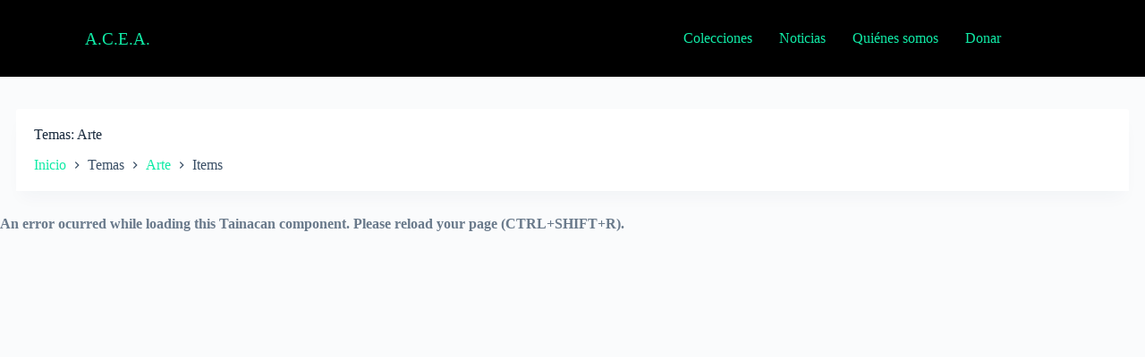

--- FILE ---
content_type: text/css
request_url: https://archivoelalto.org/wp-content/plugins/tainacan/assets/css/tainacan-gutenberg-block-item-metadata-sections.css
body_size: -77
content:


/*# sourceMappingURL=tainacan-gutenberg-block-item-metadata-sections.css.map */


--- FILE ---
content_type: text/css
request_url: https://archivoelalto.org/wp-content/plugins/tainacan/assets/css/tainacan-gutenberg-block-item-metadata-section.css
body_size: -77
content:


/*# sourceMappingURL=tainacan-gutenberg-block-item-metadata-section.css.map */


--- FILE ---
content_type: text/css
request_url: https://archivoelalto.org/wp-content/plugins/tainacan-extra-view-modes/css/_view-mode-polaroid.css?ver=0.0.5
body_size: 604
content:
.tainacan-polaroid-container {
    min-height: 50vh;
    padding: 30px 4.166666667%;
    background-color: #f5f5f5;
}
.tainacan-polaroid-container .row { justify-content: space-around; }
.tainacan-polaroid-container .col { 
    flex-grow: 0;
    transition: transform 0.2s ease;
}
.tainacan-polaroid-container .col:nth-of-type(odd) {
    transform: rotate(0.35deg) scale(1.0);    
}
.tainacan-polaroid-container .col:nth-of-type(even) {
    transform: rotate(-0.75deg) scale(1.0);
}
.tainacan-polaroid-container .col:nth-of-type(3n+0) {
    transform: rotate(0.75deg) scale(1.0);
}
.tainacan-polaroid-container .col:nth-of-type(7n+0) {
    transform: rotate(-0.35deg) scale(1.0);
}
.tainacan-polaroid-container .col:hover { 
    transform: rotate(0deg) scale(1.05);
}

.tainacan-polaroid-container .tainacan-polaroid {
    padding: 16px;
    text-align: center;
    background-color: white;
    box-shadow: 0px 2px 14px -8px #333;
    margin: 16px;
    transition: box-shadow 0.1s;
}
.tainacan-polaroid-container .tainacan-polaroid:hover {
    box-shadow: 0px 3px 16px -7px #333;
}

.tainacan-polaroid-container .tainacan-polaroid img {
    width: 258px;
    height: auto;
    max-width: 100%;
    margin: 0 auto 0.75em;
}

.tainacan-polaroid-container .tainacan-polaroid .metadata-title {
    flex-shrink: 0;
    font-size: 0.875em;
    margin-bottom: 0;
    text-overflow: ellipsis;
    white-space: nowrap;
    overflow: hidden;
    padding-bottom: 1.0em;
    text-align: center;
}   
.tainacan-polaroid-container .tainacan-polaroid .list-metadata {
    flex: 1;
    color: gray;
    overflow: hidden;
    display: grid;
}
.tainacan-polaroid-container .tainacan-polaroid .list-metadata>div{
    overflow: hidden;
    max-width: 100%;
}
.tainacan-polaroid-container .tainacan-polaroid .list-metadata .metadata-label {
    font-size: 0.75em;
    font-weight: bold;
    line-height: 1.0;
    margin-bottom: 0.2em;
}

.tainacan-polaroid-container .tainacan-polaroid .list-metadata .metadata-value {
    text-overflow: ellipsis;
    font-size: 0.75em;
    white-space: nowrap;
    overflow: hidden;
    max-width: 260px;
    margin-bottom: 0.5rem;
}

.tainacan-polaroid-container .metadata-value .tainacan-compound-group {
    margin-left: 2px;
    padding-left: 0.875em;
    border-left: 1px solid var(--tainacan-gray2);
}
.tainacan-polaroid-container .metadata-value .tainacan-compound-group .tainacan-compound-metadatum .label {
    margin-bottom: 0.25em;
    color: var(--tainacan-info-color);
}
.tainacan-polaroid-container .metadata-value .tainacan-compound-group .tainacan-compound-metadatum p {
    margin-bottom: 0.75em;
}
.tainacan-polaroid-container .metadata-value .tainacan-compound-group .multivalue-separator {
    display: block;
    max-height: 1px;
    width: 80px;
    background: var(--tainacan-gray2);
    content: none;
    color: transparent;
    margin: 1em auto 1em -0.875em;
}
.tainacan-polaroid-container .metadata-type-textarea .multivalue-separator ,
.tainacan-polaroid-container .metadata-type-compound .multivalue-separator {
    display: block;
    max-height: 1px;
    width: 80px;
    background: var(--tainacan-gray3);
    content: none;
    color: transparent;
    margin: 1em auto;
}
.tainacan-polaroid-container .metadata-type-compound {
    padding-left: 15px;
    margin-left: 15px;
    border-left: 1px solid var(--tainacan-gray2);
}
.tainacan-polaroid-container .metadata-type-compound .tainacan-metadatum {
    margin-bottom: 0.75em;
}
.tainacan-polaroid-container .metadata-type-compound .tainacan-metadatum>.label,
.tainacan-polaroid-container .metadata-type-compound .tainacan-metadatum>p {
    font-size: 0.75em;
}
.tainacan-polaroid-container .metadata-type-compound .tainacan-metadatum .label:not(:last-child) {
    margin-bottom: 0.3em;
    color: var(--tainacan-info-color);
    font-weight: normal;
}
.tainacan-polaroid-container .metadata-type-compound .tainacan-metadatum p:not(:last-child) {
    margin-bottom: 0.75em;
}

--- FILE ---
content_type: text/css
request_url: https://archivoelalto.org/wp-content/uploads/elementor/css/post-500.css?ver=1764861077
body_size: 604
content:
.elementor-500 .elementor-element.elementor-element-116f8a1{--display:flex;--min-height:5vh;--flex-direction:row;--container-widget-width:calc( ( 1 - var( --container-widget-flex-grow ) ) * 100% );--container-widget-height:100%;--container-widget-flex-grow:1;--container-widget-align-self:stretch;--flex-wrap-mobile:wrap;--justify-content:center;--align-items:center;--gap:0px 0px;--row-gap:0px;--column-gap:0px;}.elementor-500 .elementor-element.elementor-element-116f8a1:not(.elementor-motion-effects-element-type-background), .elementor-500 .elementor-element.elementor-element-116f8a1 > .elementor-motion-effects-container > .elementor-motion-effects-layer{background-color:#000000;}.elementor-500 .elementor-element.elementor-element-9fec654{--display:flex;--flex-direction:column;--container-widget-width:100%;--container-widget-height:initial;--container-widget-flex-grow:0;--container-widget-align-self:initial;--flex-wrap-mobile:wrap;}.elementor-500 .elementor-element.elementor-element-45605c2 .elementor-heading-title{color:var( --e-global-color-secondary );}.elementor-500 .elementor-element.elementor-element-06845d1{--display:flex;--flex-direction:column;--container-widget-width:100%;--container-widget-height:initial;--container-widget-flex-grow:0;--container-widget-align-self:initial;--flex-wrap-mobile:wrap;}.elementor-500 .elementor-element.elementor-element-06845d1.e-con{--flex-grow:0;--flex-shrink:0;}.elementor-500 .elementor-element.elementor-element-0d832f2{--display:flex;--flex-direction:column;--container-widget-width:calc( ( 1 - var( --container-widget-flex-grow ) ) * 100% );--container-widget-height:initial;--container-widget-flex-grow:0;--container-widget-align-self:initial;--flex-wrap-mobile:wrap;--justify-content:flex-end;--align-items:center;--flex-wrap:nowrap;}.elementor-500 .elementor-element.elementor-element-8a5984f .menu-item a.hfe-menu-item{padding-left:15px;padding-right:15px;}.elementor-500 .elementor-element.elementor-element-8a5984f .menu-item a.hfe-sub-menu-item{padding-left:calc( 15px + 20px );padding-right:15px;}.elementor-500 .elementor-element.elementor-element-8a5984f .hfe-nav-menu__layout-vertical .menu-item ul ul a.hfe-sub-menu-item{padding-left:calc( 15px + 40px );padding-right:15px;}.elementor-500 .elementor-element.elementor-element-8a5984f .hfe-nav-menu__layout-vertical .menu-item ul ul ul a.hfe-sub-menu-item{padding-left:calc( 15px + 60px );padding-right:15px;}.elementor-500 .elementor-element.elementor-element-8a5984f .hfe-nav-menu__layout-vertical .menu-item ul ul ul ul a.hfe-sub-menu-item{padding-left:calc( 15px + 80px );padding-right:15px;}.elementor-500 .elementor-element.elementor-element-8a5984f .menu-item a.hfe-menu-item, .elementor-500 .elementor-element.elementor-element-8a5984f .menu-item a.hfe-sub-menu-item{padding-top:15px;padding-bottom:15px;}.elementor-500 .elementor-element.elementor-element-8a5984f ul.sub-menu{width:220px;}.elementor-500 .elementor-element.elementor-element-8a5984f .sub-menu a.hfe-sub-menu-item,
						 .elementor-500 .elementor-element.elementor-element-8a5984f nav.hfe-dropdown li a.hfe-menu-item,
						 .elementor-500 .elementor-element.elementor-element-8a5984f nav.hfe-dropdown li a.hfe-sub-menu-item,
						 .elementor-500 .elementor-element.elementor-element-8a5984f nav.hfe-dropdown-expandible li a.hfe-menu-item,
						 .elementor-500 .elementor-element.elementor-element-8a5984f nav.hfe-dropdown-expandible li a.hfe-sub-menu-item{padding-top:15px;padding-bottom:15px;}.elementor-500 .elementor-element.elementor-element-8a5984f .hfe-nav-menu__toggle{margin-left:auto;}.elementor-500 .elementor-element.elementor-element-8a5984f .menu-item a.hfe-menu-item, .elementor-500 .elementor-element.elementor-element-8a5984f .sub-menu a.hfe-sub-menu-item{color:var( --e-global-color-secondary );}.elementor-500 .elementor-element.elementor-element-8a5984f .menu-item a.hfe-menu-item, .elementor-500 .elementor-element.elementor-element-8a5984f .sub-menu, .elementor-500 .elementor-element.elementor-element-8a5984f nav.hfe-dropdown, .elementor-500 .elementor-element.elementor-element-8a5984f .hfe-dropdown-expandible{background-color:#000000;}.elementor-500 .elementor-element.elementor-element-8a5984f .sub-menu a.hfe-sub-menu-item,
								.elementor-500 .elementor-element.elementor-element-8a5984f .elementor-menu-toggle,
								.elementor-500 .elementor-element.elementor-element-8a5984f nav.hfe-dropdown li a.hfe-menu-item,
								.elementor-500 .elementor-element.elementor-element-8a5984f nav.hfe-dropdown li a.hfe-sub-menu-item,
								.elementor-500 .elementor-element.elementor-element-8a5984f nav.hfe-dropdown-expandible li a.hfe-menu-item,
								.elementor-500 .elementor-element.elementor-element-8a5984f nav.hfe-dropdown-expandible li a.hfe-sub-menu-item{color:var( --e-global-color-secondary );}.elementor-500 .elementor-element.elementor-element-8a5984f .sub-menu,
								.elementor-500 .elementor-element.elementor-element-8a5984f nav.hfe-dropdown,
								.elementor-500 .elementor-element.elementor-element-8a5984f nav.hfe-dropdown-expandible,
								.elementor-500 .elementor-element.elementor-element-8a5984f nav.hfe-dropdown .menu-item a.hfe-menu-item,
								.elementor-500 .elementor-element.elementor-element-8a5984f nav.hfe-dropdown .menu-item a.hfe-sub-menu-item{background-color:#000000;}.elementor-500 .elementor-element.elementor-element-8a5984f .sub-menu li.menu-item:not(:last-child),
						.elementor-500 .elementor-element.elementor-element-8a5984f nav.hfe-dropdown li.menu-item:not(:last-child),
						.elementor-500 .elementor-element.elementor-element-8a5984f nav.hfe-dropdown-expandible li.menu-item:not(:last-child){border-bottom-style:solid;border-bottom-color:#c4c4c4;border-bottom-width:1px;}.elementor-500 .elementor-element.elementor-element-8a5984f div.hfe-nav-menu-icon{color:var( --e-global-color-secondary );}.elementor-500 .elementor-element.elementor-element-8a5984f div.hfe-nav-menu-icon svg{fill:var( --e-global-color-secondary );}@media(max-width:767px){.elementor-500 .elementor-element.elementor-element-116f8a1{--flex-wrap:nowrap;}}@media(min-width:768px){.elementor-500 .elementor-element.elementor-element-116f8a1{--content-width:1200px;}.elementor-500 .elementor-element.elementor-element-9fec654{--width:25%;}.elementor-500 .elementor-element.elementor-element-06845d1{--width:29.571%;}.elementor-500 .elementor-element.elementor-element-0d832f2{--width:38%;}}

--- FILE ---
content_type: text/css
request_url: https://archivoelalto.org/wp-content/uploads/elementor/css/post-526.css?ver=1764861077
body_size: 190
content:
.elementor-526 .elementor-element.elementor-element-11d625f{--display:flex;--flex-direction:row;--container-widget-width:initial;--container-widget-height:100%;--container-widget-flex-grow:1;--container-widget-align-self:stretch;--flex-wrap-mobile:wrap;--gap:0px 0px;--row-gap:0px;--column-gap:0px;}.elementor-526 .elementor-element.elementor-element-11d625f:not(.elementor-motion-effects-element-type-background), .elementor-526 .elementor-element.elementor-element-11d625f > .elementor-motion-effects-container > .elementor-motion-effects-layer{background-color:#000000;}.elementor-526 .elementor-element.elementor-element-db9157f{--display:flex;--flex-direction:column;--container-widget-width:100%;--container-widget-height:initial;--container-widget-flex-grow:0;--container-widget-align-self:initial;--flex-wrap-mobile:wrap;}.elementor-526 .elementor-element.elementor-element-9fa93ca{--display:flex;--flex-direction:column;--container-widget-width:100%;--container-widget-height:initial;--container-widget-flex-grow:0;--container-widget-align-self:initial;--flex-wrap-mobile:wrap;}.elementor-526 .elementor-element.elementor-element-3986f6a{--grid-template-columns:repeat(0, auto);--grid-column-gap:5px;--grid-row-gap:0px;}.elementor-526 .elementor-element.elementor-element-3986f6a .elementor-widget-container{text-align:center;}.elementor-526 .elementor-element.elementor-element-ac11974{--display:flex;}.elementor-526 .elementor-element.elementor-element-18b9632{text-align:center;color:#FFFFFF;}.elementor-526 .elementor-element.elementor-element-4a64a61{--display:flex;--flex-direction:column;--container-widget-width:100%;--container-widget-height:initial;--container-widget-flex-grow:0;--container-widget-align-self:initial;--flex-wrap-mobile:wrap;}@media(min-width:768px){.elementor-526 .elementor-element.elementor-element-db9157f{--width:25%;}.elementor-526 .elementor-element.elementor-element-9fa93ca{--width:50%;}.elementor-526 .elementor-element.elementor-element-4a64a61{--width:25%;}}

--- FILE ---
content_type: application/x-javascript
request_url: https://archivoelalto.org/wp-content/plugins/tainacan/assets/js/tainacan_blocks_common_scripts.js
body_size: 5398
content:
(()=>{var e,t,o,a,n={5336:(e,t,o)=>{"use strict";o.d(t,{Qv:()=>l,ZR:()=>u});const a=/(was)? ?(not)? ?@([a-z]+) ?(.*)?/,n=/(?:was )?(?:not )?@[a-z]+ ?.*?(?:(?= and (?:was )?(?:not )?@[a-z])|$)/g,c=e=>void 0===e||"true"===e||"false"!==e&&e,r=e=>{const[,t,o,n,r]=e.match(a);return[n,c(r),"not"===o,"was"===t]},s=(e,t)=>{const o={matches:!1,active:!1,onchange:function(){},start:()=>{o.active||(o.active=!0,a.forEach((e=>e.forEach((e=>e.addListener(c))))),c())},stop:()=>{o.active=!1,a.forEach((e=>e.forEach((e=>{e.removeListener&&e.removeListener(c)}))))},destroy:()=>{o.stop(),a.length=0}},a=e.split(" or ").map((e=>(e=>e.match(n).map(r))(e).map((e=>((e,t,o)=>(e.invert=t,e.retain=o,e.matched=!1,e))(((e,t,o)=>{const a=f("monitor").find((e=>e.name===t));if(!a)throw new Error(`Conditioner: Cannot find monitor with name "@${t}". Only the "@media" monitor is always available. Custom monitors can be added with the \`addPlugin\` method using the \`monitors\` key. The name of the custom monitor should not include the "@" symbol.`);return a.create(o,e)})(t,...e),...e.splice(2)))))),c=()=>{const e=a.reduce(((e,t)=>!!e||t.reduce(((e,t)=>{if(!e)return!1;const o=t.invert?!t.matches:t.matches;return o&&(t.matched=!0),!(!t.retain||!t.matched)||o}),!0)),!1);o.matches=e,o.onchange(e)};return o},i=(e,t)=>{const o=s(e,t.element);return o.onchange=e=>e?t.mount():t.unmount(),o.start(),o},d=e=>{const t=((e,t)=>{const o=p("moduleGetName",e),a=h("moduleSetName",o),n={destruct:null,mounting:!1},c={alias:o,name:a,element:e,mounted:!1,unmount:()=>{n.destruct&&c.mounted&&(b("moduleWillUnmount",c),n.destruct(),c.mounted=!1,b("moduleDidUnmount",c),c.onunmount.apply(e))},mount:()=>{if(!c.mounted&&!n.mounting)return n.mounting=!0,b("moduleWillMount",c),p("moduleImport",a).then((t=>{n.destruct=p("moduleGetDestructor",p("moduleGetConstructor",t)(...p("moduleSetConstructorArguments",a,e))),n.mounting=!1,c.mounted=!0,b("moduleDidMount",c),c.onmount.apply(e,[c])})).catch((t=>{throw n.mounting=!1,b("moduleDidCatch",t,c),c.onmounterror.apply(e,[t,c]),new Error(`Conditioner: ${t}`)})),c},destroy:function(){b("moduleWillDestroy",c),c.unmount(),b("moduleDidDestroy",c),c.ondestroy.apply(e),t()},onmounterror:function(){},onmount:function(){},onunmount:function(){},ondestroy:function(){}};return c})(e,(()=>a&&a.destroy())),o=p("moduleGetContext",e),a=o&&i(o,t);return o?t:t.mount()},l=e=>[...p("moduleSelector",e)].map(d),m=[],u=e=>m.push(e),f=e=>m.filter((t=>{return o=Object.keys(t),a=e,o.indexOf(a)>-1;var o,a})).map((t=>t[e])),b=(e,...t)=>f(e).forEach((e=>e(...t))),h=(e,...t)=>f(e).reduce(((e,t)=>[t(...e)]),t).shift(),p=(e,...t)=>f(e).pop()(...t);u({moduleSelector:e=>e.querySelectorAll("[data-module]"),moduleGetContext:e=>e.dataset.context,moduleImport:e=>new Promise(((t,o)=>{if(self[e])return t(self[e]);o(`Cannot find module with name "${e}". By default Conditioner will import modules from the global scope, make sure a function named "${e}" is defined on the window object. The scope of a function defined with \`let\` or \`const\` is limited to the <script> block in which it is defined.`)})),moduleGetConstructor:e=>e,moduleGetDestructor:e=>e,moduleSetConstructorArguments:(e,t)=>[t],moduleGetName:e=>e.dataset.module,monitor:{name:"media",create:e=>self.matchMedia(e)}})},69229:(e,t,o)=>{var a={"./blocks/carousel-collections-list/theme":[53541,4168,4367,5189,5799,436],"./blocks/carousel-collections-list/theme.js":[53541,4168,4367,5189,5799,436],"./blocks/carousel-items-list/theme":[85114,4168,4367,5189,5799,9509],"./blocks/carousel-items-list/theme.js":[85114,4168,4367,5189,5799,9509],"./blocks/carousel-terms-list/theme":[93931,4168,4367,5189,5799,3622],"./blocks/carousel-terms-list/theme.js":[93931,4168,4367,5189,5799,3622],"./blocks/collections-list/theme":[23282,4109],"./blocks/collections-list/theme.js":[23282,4109],"./blocks/dynamic-items-list/theme":[83325,4367,9557,2268,3054,4824,4476],"./blocks/dynamic-items-list/theme.js":[83325,4367,9557,2268,3054,4824,4476],"./blocks/faceted-search/theme":[867,4367,9557,6676,2268,5696,834,7411,1439,2367,4824,3153,1310],"./blocks/faceted-search/theme.js":[867,4367,9557,6676,2268,5696,834,7411,1439,2367,4824,3153,1310],"./blocks/facets-list/theme":[50215,4367,3730],"./blocks/facets-list/theme.js":[50215,4367,3730],"./blocks/geocoordinate-item-metadatum/theme":[706,5218,5373],"./blocks/geocoordinate-item-metadatum/theme.js":[706,5218,5373],"./blocks/item-gallery/theme":[1954,4168,5189,2245,4877],"./blocks/item-gallery/theme.js":[1954,4168,5189,2245,4877],"./blocks/item-submission-form/theme":[3697,8901,4367,554,5218,9557,8061,6676,2268,834,7411,2367,2405,4824,840,3422,8604,7730,2240],"./blocks/item-submission-form/theme.js":[3697,8901,4367,554,5218,9557,8061,6676,2268,834,7411,2367,2405,4824,840,3422,8604,7730,2240],"./blocks/items-list/theme":[35201,4352],"./blocks/items-list/theme.js":[35201,4352],"./blocks/related-items-list/theme":[70764,2090],"./blocks/related-items-list/theme.js":[70764,2090],"./blocks/search-bar/theme":[82430,2425],"./blocks/search-bar/theme.js":[82430,2425],"./blocks/terms-list/theme":[16560,7559],"./blocks/terms-list/theme.js":[16560,7559]};function n(e){if(!o.o(a,e))return Promise.resolve().then((()=>{var t=new Error("Cannot find module '"+e+"'");throw t.code="MODULE_NOT_FOUND",t}));var t=a[e],n=t[0];return Promise.all(t.slice(1).map(o.e)).then((()=>o(n)))}n.keys=()=>Object.keys(a),n.id=69229,e.exports=n}},c={};function r(e){var t=c[e];if(void 0!==t)return t.exports;var o=c[e]={id:e,loaded:!1,exports:{}};return n[e].call(o.exports,o,o.exports,r),o.loaded=!0,o.exports}r.m=n,r.n=e=>{var t=e&&e.__esModule?()=>e.default:()=>e;return r.d(t,{a:t}),t},t=Object.getPrototypeOf?e=>Object.getPrototypeOf(e):e=>e.__proto__,r.t=function(o,a){if(1&a&&(o=this(o)),8&a)return o;if("object"==typeof o&&o){if(4&a&&o.__esModule)return o;if(16&a&&"function"==typeof o.then)return o}var n=Object.create(null);r.r(n);var c={};e=e||[null,t({}),t([]),t(t)];for(var s=2&a&&o;("object"==typeof s||"function"==typeof s)&&!~e.indexOf(s);s=t(s))Object.getOwnPropertyNames(s).forEach((e=>c[e]=()=>o[e]));return c.default=()=>o,r.d(n,c),n},r.d=(e,t)=>{for(var o in t)r.o(t,o)&&!r.o(e,o)&&Object.defineProperty(e,o,{enumerable:!0,get:t[o]})},r.f={},r.e=e=>Promise.all(Object.keys(r.f).reduce(((t,o)=>(r.f[o](e,t),t)),[])),r.u=e=>(({436:"tainacan-chunks-blocks-carousel-collections-list-theme",1310:"tainacan-chunks-blocks-faceted-search-theme",2090:"tainacan-chunks-blocks-related-items-list-theme",2240:"tainacan-chunks-blocks-item-submission-form-theme",2425:"tainacan-chunks-blocks-search-bar-theme",3622:"tainacan-chunks-blocks-carousel-terms-list-theme",3730:"tainacan-chunks-blocks-facets-list-theme",4109:"tainacan-chunks-blocks-collections-list-theme",4352:"tainacan-chunks-blocks-items-list-theme",4476:"tainacan-chunks-blocks-dynamic-items-list-theme",4877:"tainacan-chunks-blocks-item-gallery-theme",5373:"tainacan-chunks-blocks-geocoordinate-item-metadatum-theme",7559:"tainacan-chunks-blocks-terms-list-theme",9509:"tainacan-chunks-blocks-carousel-items-list-theme"}[e]||e)+"."+{10:"55240d56aa095ed7454e",23:"5af85ffc7c3415caf6da",436:"62bfbae984ec45974c7a",451:"554f66b819de174b3197",468:"a2bda484ae324004f9bf",474:"cd505885dcdfa64e9a72",554:"453ac9375ded7a2d1814",834:"a0f04647ec615ef5b270",840:"9edbd335dfd4f42cad66",1070:"153bb5da49e975e63720",1202:"ba659f4ab15078b6d7f7",1301:"92241c22fbea3cccbd36",1310:"e834fe332b0a9b35ca0f",1439:"b010df32a5645381397e",1645:"9b5f0e9e2f19ea81ef20",1685:"11b434f18dbda33c120f",2008:"1eb3efb92701ce76ca77",2090:"493beb9548433fbc7e08",2240:"37fb2755f5c4072b9302",2245:"f4a6584c5ce0465a16fa",2268:"47d1c8abb658fe2ca436",2302:"d01ff3c401ac9b6ed170",2367:"62045adb5b2e5353ec12",2405:"e53236471f9fb8a392b2",2425:"b9c9992223bcfcd01e5f",3054:"c24634e6886bb9cbe96a",3153:"8db6f03f4e4f8566e919",3292:"d06ffcf66003c7289d2f",3343:"ff78084fa83d114dcc94",3422:"0364e5230298a93480c0",3606:"a0a5c4c9ccbf8ac7c8fb",3622:"853fb1ce86102f4aedb2",3730:"9550b30908595e7586c4",3916:"697c8c5dea4d512cb8a3",4039:"e5bcc5d158228284949a",4109:"59995fb64e6033b4fbcb",4168:"7d1fb8af0f7aa416dc8e",4204:"43406deb70bbd703eefd",4320:"aa0d1fd067fdbe35c957",4352:"75f606922a4f682b2ea0",4367:"22818d3d742de9027ce7",4441:"c30e1a94ab7b4a04a060",4476:"0b4e400dd60aab4c3d9c",4743:"385217c721e3ea441054",4777:"afcbdb2c10114f72a6a6",4824:"175c6183725bfb4e979a",4877:"34a8292e9f7315fee404",4909:"78c3d4e8a9e45abc7878",4997:"ca7868abba7f269c35db",5030:"207c3dc7a34a2335b93a",5188:"a46ce26c6bb5fe2898f5",5189:"e9d65bb3a42048f4bf85",5218:"43735ca586227305ffb4",5276:"2d6338f9c1480cb366a0",5373:"8cbab286cbcc6417373a",5696:"20243b5acc1d099d8be7",5799:"231f774366e220ffd37c",6406:"e43541f28a63dbac535b",6518:"93f1d14cf20334b113bb",6676:"0202b4400cd7699f834a",6698:"7b02de85c95f32d00e15",6748:"a3621c167381790bdeac",6989:"9d9e23a926b98898c35c",6994:"7d005501e728ef25f219",7097:"a9bde2b8c00466a3f0e5",7207:"5f1a9d0a3651a938eed4",7383:"1dce9dc300278a8f7355",7411:"5dcce6f54881df9263d0",7559:"4a679575b25b8294c53d",7625:"9e31a380ecaf7e4f7411",7730:"1ba496d7b2162e8f5f35",8039:"d1dc3128e030b2483c3c",8061:"e03cdc7a88aa8f976acc",8219:"4f17b233cfa81953f916",8571:"0ef1a93c569b9661a0b2",8604:"0e9153e59db11c35828a",8901:"72060067b7f9f34e2513",9260:"b96d08165e1e5c280f40",9509:"b6b2e5ff4df14d555b9e",9557:"5acd2d2a0666c306db6e",9763:"4b9345124d84e314b48e",9764:"1dce9dc300278a8f7355",9788:"fe1c8fd47ccd4e51999d",9937:"41c4996adcf1d3d1b77d",9986:"fcbb2c410822c03898ab"}[e]+".js"),r.g=function(){if("object"==typeof globalThis)return globalThis;try{return this||new Function("return this")()}catch(e){if("object"==typeof window)return window}}(),r.o=(e,t)=>Object.prototype.hasOwnProperty.call(e,t),o={},a="tainacan:",r.l=(e,t,n,c)=>{if(o[e])o[e].push(t);else{var s,i;if(void 0!==n)for(var d=document.getElementsByTagName("script"),l=0;l<d.length;l++){var m=d[l];if(m.getAttribute("src")==e||m.getAttribute("data-webpack")==a+n){s=m;break}}s||(i=!0,(s=document.createElement("script")).charset="utf-8",r.nc&&s.setAttribute("nonce",r.nc),s.setAttribute("data-webpack",a+n),s.src=e),o[e]=[t];var u=(t,a)=>{s.onerror=s.onload=null,clearTimeout(f);var n=o[e];if(delete o[e],s.parentNode&&s.parentNode.removeChild(s),n&&n.forEach((e=>e(a))),t)return t(a)},f=setTimeout(u.bind(null,void 0,{type:"timeout",target:s}),12e4);s.onerror=u.bind(null,s.onerror),s.onload=u.bind(null,s.onload),i&&document.head.appendChild(s)}},r.r=e=>{"undefined"!=typeof Symbol&&Symbol.toStringTag&&Object.defineProperty(e,Symbol.toStringTag,{value:"Module"}),Object.defineProperty(e,"__esModule",{value:!0})},r.nmd=e=>(e.paths=[],e.children||(e.children=[]),e),r.p="./wp-content/plugins/tainacan/assets/js/",(()=>{r.b="undefined"!=typeof document&&document.baseURI||self.location.href;var e={6932:0};r.f.j=(t,o)=>{var a=r.o(e,t)?e[t]:void 0;if(0!==a)if(a)o.push(a[2]);else{var n=new Promise(((o,n)=>a=e[t]=[o,n]));o.push(a[2]=n);var c=r.p+r.u(t),s=new Error;r.l(c,(o=>{if(r.o(e,t)&&(0!==(a=e[t])&&(e[t]=void 0),a)){var n=o&&("load"===o.type?"missing":o.type),c=o&&o.target&&o.target.src;s.message="Loading chunk "+t+" failed.\n("+n+": "+c+")",s.name="ChunkLoadError",s.type=n,s.request=c,a[1](s)}}),"chunk-"+t,t)}};var t=(t,o)=>{var a,n,[c,s,i]=o,d=0;if(c.some((t=>0!==e[t]))){for(a in s)r.o(s,a)&&(r.m[a]=s[a]);if(i)i(r)}for(t&&t(o);d<c.length;d++)n=c[d],r.o(e,n)&&e[n]&&e[n][0](),e[n]=0},o=self.webpackChunktainacan=self.webpackChunktainacan||[];o.forEach(t.bind(null,0)),o.push=t.bind(null,o.push.bind(o))})(),r.nc=void 0,(()=>{"use strict";var e=r(5336);function t(e){return function(e){if(Array.isArray(e))return o(e)}(e)||function(e){if("undefined"!=typeof Symbol&&null!=e[Symbol.iterator]||null!=e["@@iterator"])return Array.from(e)}(e)||function(e,t){if(e){if("string"==typeof e)return o(e,t);var a={}.toString.call(e).slice(8,-1);return"Object"===a&&e.constructor&&(a=e.constructor.name),"Map"===a||"Set"===a?Array.from(e):"Arguments"===a||/^(?:Ui|I)nt(?:8|16|32)(?:Clamped)?Array$/.test(a)?o(e,t):void 0}}(e)||function(){throw new TypeError("Invalid attempt to spread non-iterable instance.\nIn order to be iterable, non-array objects must have a [Symbol.iterator]() method.")}()}function o(e,t){(null==t||t>e.length)&&(t=e.length);for(var o=0,a=Array(t);o<t;o++)a[o]=e[o];return a}var __=wp.i18n.__;r.p=tainacan_plugin.plugin_dir_url+"assets/js/";var a;a=function(){!function(){["items-list","collections-list","terms-list","search-bar","facets-list","dynamic-items-list","carousel-items-list","carousel-terms-list","related-items-list","carousel-collections-list","item-gallery"].forEach((function(e){t(document.getElementsByClassName("wp-block-tainacan-".concat(e))).forEach((function(t){t.getAttribute("data-module")||t.setAttribute("data-module",e)}))}));var e=document.getElementById("tainacan-items-page");e&&!e.getAttribute("data-module")&&e.setAttribute("data-module","faceted-search");var o=document.getElementById("tainacan-item-submission-form");o&&!o.getAttribute("data-module")&&o.setAttribute("data-module","item-submission-form")}(),e.ZR({moduleSetName:function(e){return"./blocks/".concat(e,"/theme.js")},moduleGetConstructor:function(e){return e.default},moduleImport:function(e){return r(69229)("".concat(e)).catch((function(e){document.querySelectorAll("[data-module]").forEach((function(e){e.innerHTML='<p style="font-size: 1rem;"><strong>'+__("An error ocurred while loading this Tainacan component. Please reload your page (CTRL+SHIFT+R).","tainacan")+"</strong></p>"})),console.warn(__("An error ocurred while loading some Tainacan components. Please reload your page (CTRL+SHIFT+R).","tainacan")),console.warn(__("Clearing the cache may help. It is possible that the browser or server are retaining old information that are preventing Tainacan components to be loading correctly.","tainacan")),console.error(e)}))}}),e.Qv(document.documentElement)},/comp|inter|loaded/.test(document.readyState)?a():document.addEventListener("DOMContentLoaded",a,!1)})()})();